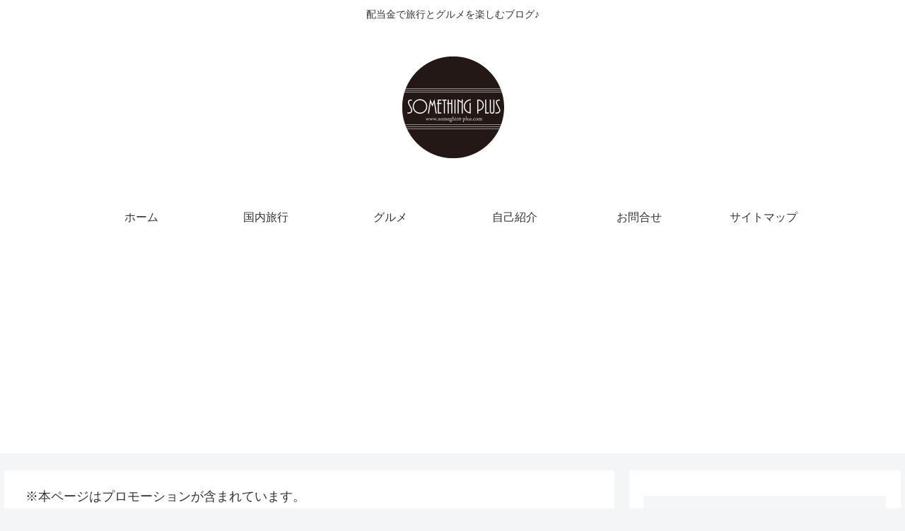

--- FILE ---
content_type: text/html; charset=utf-8
request_url: https://www.google.com/recaptcha/api2/aframe
body_size: 268
content:
<!DOCTYPE HTML><html><head><meta http-equiv="content-type" content="text/html; charset=UTF-8"></head><body><script nonce="Yi1Dl_PJ_SwSszLz2ObRlA">/** Anti-fraud and anti-abuse applications only. See google.com/recaptcha */ try{var clients={'sodar':'https://pagead2.googlesyndication.com/pagead/sodar?'};window.addEventListener("message",function(a){try{if(a.source===window.parent){var b=JSON.parse(a.data);var c=clients[b['id']];if(c){var d=document.createElement('img');d.src=c+b['params']+'&rc='+(localStorage.getItem("rc::a")?sessionStorage.getItem("rc::b"):"");window.document.body.appendChild(d);sessionStorage.setItem("rc::e",parseInt(sessionStorage.getItem("rc::e")||0)+1);localStorage.setItem("rc::h",'1768734468495');}}}catch(b){}});window.parent.postMessage("_grecaptcha_ready", "*");}catch(b){}</script></body></html>

--- FILE ---
content_type: text/css;charset=UTF-8
request_url: https://something-plus.com/?custom-css=07f847d0c0
body_size: 6874
content:
/*
カスタム CSS 機能へようこそ。

使い方についてはこちらをご覧ください
(英語ドキュメンテーション)。http://wp.me/PEmnE-Bt
*/
#sidebar .ad-space .ad-label {
	display: block;
}

.box1 {
	float: left;
	margin-right: 10px;
}

.linkbox {
	position: relative;
	margin: 2em 0;
	padding: .5em 1em;
	border: solid 3px #62c1ce;
}

.linkbox .box-title {
	position: absolute;
	display: inline-block;
	top: -27px;
	left: -3px;
	padding: 0 9px;
	height: 25px;
	line-height: 25px;
	vertical-align: middle;
	font-size: 17px;
	background: #62c1ce;
	color: #ffffff;
	font-weight: bold;
	border-radius: 5px 5px 0 0;
}

.linkbox p {
	margin: 0;
	padding: 0;
}

.button {
	display: inline-block;
	width: 200px;
	padding: 20px;
	border-radius: 4px;
	background-color: #3fc6d8;
	color: #fff;
	text-decoration: none;
	letter-spacing: 1px;
	font-size: 1.2rem;
	margin: 10px;
}

.button:hover {
	background-color: #5ad3e3;
}

.button a {
	color: #fff;
}

.textsmall{
	font-size:13px;
	line-height: 13px;
}


/*
マーカー
*/

.pink_line {background:rgba(0, 0, 0, 0) linear-gradient(transparent 60%, #FFDFEF 0%) repeat scroll 0 0;}


/*
青ボタン
*/

.square_btn{
    display: inline-block;
	  box-sizing: border-box;
	　cursor : pointer;
	  width:100%;
    padding: 20px;
	  text-align: center;
    text-decoration: none;
    background: #668ad8;/*ボタン色*/
    color: #FFF;
    border-radius: 3px;
}

.square_btn:hover{
	background:#77a4df;
	cursor : pointer;
}


.square_btn a {
	color: #fff;
	text-decoration: none;
}


/*=================================================================================
	カエレバ・ヨメレバ・トマレバ
=================================================================================*/
.cstmreba {
	width: 98%;
	height: auto;
	margin: 36px auto;
	font-family: 'Lucida Grande', 'Hiragino Kaku Gothic ProN', Meiryo, sans-serif;
}

.cstmreba a {
	transition: .8s;
	color: #285EFF;
/* テキストリンクカラー */
}

.cstmreba a:hover {
	color: #FFCA28;
/* テキストリンクカラー(マウスオーバー時) */
}

.booklink-box, .kaerebalink-box, .tomarebalink-box {
	width: 100%;
	background-color: #fafafa;
/* 全体の背景カラー */
	overflow: hidden;
	border-radius: 0;
	box-sizing: border-box;
	padding: 12px 8px;
	box-shadow: 0 2px 5px 0 rgba(0,0,0,.26);
}

/* サムネイル画像ボックス */
.booklink-image,
.kaerebalink-image,
.tomarebalink-image {
	width: 150px;
	float: left;
	margin: 0 14px 0 0;
	text-align: center;
	background: #fff;
}

.booklink-image a,
.kaerebalink-image a,
.tomarebalink-image a {
	width: 100%;
	display: block;
}

.booklink-image a img, .kaerebalink-image a img, .tomarebalink-image a img {
	margin: 0;
	padding: 0;
	text-align: center;
	background: #fff;
}

.booklink-info, .kaerebalink-info, .tomarebalink-info {
	overflow: hidden;
	line-height: 170%;
	color: #333;
}

/* infoボックス内リンク下線非表示 */
.booklink-info a,
.kaerebalink-info a,
.tomarebalink-info a {
	text-decoration: none;
}

/* 作品・商品・ホテル名 リンク */
.booklink-name>a,
.kaerebalink-name>a,
.tomarebalink-name>a {
	border-bottom: 1px solid;
	font-size: 16px;
}

/* powered by */
.booklink-powered-date,
.kaerebalink-powered-date,
.tomarebalink-powered-date {
	font-size: 10px;
	line-height: 150%;
}

.booklink-powered-date a,
.kaerebalink-powered-date a,
.tomarebalink-powered-date a {
	color: #333;
	border-bottom: none;
}

.booklink-powered-date a:hover,
.kaerebalink-powered-date a:hover,
.tomarebalink-powered-date a:hover {
	color: #333;
	border-bottom: 1px solid #333;
}

/* 著者・住所 */
.booklink-detail, .kaerebalink-detail, .tomarebalink-address {
	font-size: 12px;
}

.kaerebalink-link1 div img, .booklink-link2 div img, .tomarebalink-link1 div img {
	display: none;
}

.booklink-link2>div,
.kaerebalink-link1>div,
.tomarebalink-link1>div {
	float: left;
	width: 24%;
	min-width: 125px;
	margin: .5%;
}

/***** ボタンデザインここから ******/
.booklink-link2 a,
.kaerebalink-link1 a,
.tomarebalink-link1 a {
	width: 100%;
	display: inline-block;
	text-align: center;
	box-sizing: border-box;
	margin: 1px 0;
	padding: 3% .5%;
	border-radius: 8px;
	font-size: 13px;
	font-weight: bold;
	line-height: 180%;
	color: #fff;
	box-shadow: 0 2px 4px 0 rgba(0,0,0,.26);
}

/* トマレバ */
.tomarebalink-link1 .shoplinkrakuten a {
	background: #76ae25;
	border: 2px solid #76ae25;
}

/* 楽天トラベル */
.tomarebalink-link1 .shoplinkjalan a {
	background: #ff7a15;
	border: 2px solid #ff7a15;
}

/* じゃらん */
.tomarebalink-link1 .shoplinkjtb a {
	background: #c81528;
	border: 2px solid #c81528;
}

/* JTB */
.tomarebalink-link1 .shoplinkknt a {
	background: #0b499d;
	border: 2px solid #0b499d;
}

/* KNT */
.tomarebalink-link1 .shoplinkikyu a {
	background: #bf9500;
	border: 2px solid #bf9500;
}

/* 一休 */
.tomarebalink-link1 .shoplinkrurubu a {
	background: #000066;
	border: 2px solid #000066;
}

/* るるぶ */
.tomarebalink-link1 .shoplinkyahoo a {
	background: #ff0033;
	border: 2px solid #ff0033;
}

/* Yahoo!トラベル */
/* カエレバ */
.kaerebalink-link1 .shoplinkyahoo a {
	background: #ff0033;
	border: 2px solid #ff0033;
}

/* Yahoo!ショッピング */
.kaerebalink-link1 .shoplinkbellemaison a {
	background: #84be24;
	border: 2px solid #84be24;
}

/* ベルメゾン */
.kaerebalink-link1 .shoplinkcecile a {
	background: #8d124b;
	border: 2px solid #8d124b;
}

/* セシール */
.kaerebalink-link1 .shoplinkkakakucom a {
	background: #314995;
	border: 2px solid #314995;
}

/* 価格コム */
/* ヨメレバ */
.booklink-link2 .shoplinkkindle a {
	background: #007dcd;
	border: 2px solid #007dcd;
}

/* Kindle */
.booklink-link2 .shoplinkrakukobo a {
	background: #bf0000;
	border: 2px solid #bf0000;
}

/* 楽天kobo */
.booklink-link2  .shoplinkbk1 a {
	background: #0085cd;
	border: 2px solid #0085cd;
}

/* honto */
.booklink-link2 .shoplinkehon a {
	background: #2a2c6d;
	border: 2px solid #2a2c6d;
}

/* ehon */
.booklink-link2 .shoplinkkino a {
	background: #003e92;
	border: 2px solid #003e92;
}

/* 紀伊國屋書店 */
.booklink-link2 .shoplinktoshokan a {
	background: #333333;
	border: 2px solid #333333;
}

/* 図書館 */
/* カエレバ・ヨメレバ共通 */
.kaerebalink-link1 .shoplinkamazon a, .booklink-link2 .shoplinkamazon a {
	background: #FF9901;
	border: 2px solid #ff9901;
}

/* Amazon */
.kaerebalink-link1 .shoplinkrakuten a, .booklink-link2 .shoplinkrakuten a {
	background: #bf0000;
	border: 2px solid #bf0000;
}

/* 楽天 */
.kaerebalink-link1 .shoplinkseven a, .booklink-link2 .shoplinkseven a {
	background: #225496;
	border: 2px solid #225496;
}

/* 7net */
/****** ボタンカラー ここまで *****/
/***** ボタンデザイン　マウスオーバー時ここから *****/
.booklink-link2 a:hover,
.kaerebalink-link1 a:hover,
.tomarebalink-link1 a:hover {
	background: #fff;
}

/* トマレバ */
.tomarebalink-link1 .shoplinkrakuten a:hover {
	color: #76ae25;
}

/* 楽天トラベル */
.tomarebalink-link1 .shoplinkjalan a:hover {
	color: #ff7a15;
}

/* じゃらん */
.tomarebalink-link1 .shoplinkjtb a:hover {
	color: #c81528;
}

/* JTB */
.tomarebalink-link1 .shoplinkknt a:hover {
	color: #0b499d;
}

/* KNT */
.tomarebalink-link1 .shoplinkikyu a:hover {
	color: #bf9500;
}

/* 一休 */
.tomarebalink-link1 .shoplinkrurubu a:hover {
	color: #000066;
}

/* るるぶ */
.tomarebalink-link1 .shoplinkyahoo a:hover {
	color: #ff0033;
}

/* Yahoo!トラベル */
/* カエレバ */
.kaerebalink-link1 .shoplinkyahoo a:hover {
	color: #ff0033;
}

/* Yahoo!ショッピング */
.kaerebalink-link1 .shoplinkbellemaison a:hover {
	color: #84be24;
}

/* ベルメゾン */
.kaerebalink-link1 .shoplinkcecile a:hover {
	color: #8d124b;
}

/* セシール */
.kaerebalink-link1 .shoplinkkakakucom a:hover {
	color: #314995;
}

/* 価格コム */
/* ヨメレバ */
.booklink-link2 .shoplinkkindle a:hover {
	color: #007dcd;
}

/* Kindle */
.booklink-link2 .shoplinkrakukobo a:hover {
	color: #bf0000;
}

/* 楽天kobo */
.booklink-link2 .shoplinkbk1 a:hover {
	color: #0085cd;
}

/* honto */
.booklink-link2 .shoplinkehon a:hover {
	color: #2a2c6d;
}

/* ehon */
.booklink-link2 .shoplinkkino a:hover {
	color: #003e92;
}

/* 紀伊國屋書店 */
.booklink-link2 .shoplinktoshokan a:hover {
	color: #333333;
}

/* 図書館 */
/* カエレバ・ヨメレバ共通 */
.kaerebalink-link1 .shoplinkamazon a:hover, .booklink-link2 .shoplinkamazon a:hover {
	color: #FF9901;
}

/* Amazon */
.kaerebalink-link1 .shoplinkrakuten a:hover, .booklink-link2 .shoplinkrakuten a:hover {
	color: #bf0000;
}

/* 楽天 */
.kaerebalink-link1 .shoplinkseven a:hover, .booklink-link2 .shoplinkseven a:hover {
	color: #225496;
}

/* 7net */
/***** ボタンデザイン　マウスオーバー時ここまで *****/
.booklink-footer {
	clear: both;
}

/*****  解像度768px以下のスタイル *****/
@media screen and (max-width:768px) {
	.booklink-image,
		.kaerebalink-image,
		.tomarebalink-image {
		width: 100%;
		float: none;
	}
	
	.booklink-link2>div,
		.kaerebalink-link1>div,
		.tomarebalink-link1>div {
		width: 32.33%;
		margin: .5%;
	}
	
	.booklink-info,
		.kaerebalink-info,
		.tomarebalink-info {
		text-align: center;
		padding-bottom: 1px;
	}
}

/*****  解像度480px以下のスタイル *****/
@media screen and (max-width:480px) {
	.booklink-link2>div,
		.kaerebalink-link1>div,
		.tomarebalink-link1>div {
		width: 49%;
		margin: .5%;
	}
}

/*
	Jetpack から移行された CSS
*/

/*
カスタム CSS 機能へようこそ。

使い方についてはこちらをご覧ください
(英語ドキュメンテーション)。http://wp.me/PEmnE-Bt
*/
#sidebar .ad-space .ad-label {
	display: block;
}

.box1 {
	float: left;
	margin-right: 10px;
}

.linkbox {
	position: relative;
	margin: 2em 0;
	padding: .5em 1em;
	border: solid 3px #62c1ce;
}

.linkbox .box-title {
	position: absolute;
	display: inline-block;
	top: -27px;
	left: -3px;
	padding: 0 9px;
	height: 25px;
	line-height: 25px;
	vertical-align: middle;
	font-size: 17px;
	background: #62c1ce;
	color: #ffffff;
	font-weight: bold;
	border-radius: 5px 5px 0 0;
}

.linkbox p {
	margin: 0;
	padding: 0;
}

.button {
	display: inline-block;
	width: 200px;
	padding: 20px;
	border-radius: 4px;
	background-color: #3fc6d8;
	color: #fff;
	text-decoration: none;
	letter-spacing: 1px;
	font-size: 1.2rem;
	margin: 10px;
}

.button:hover {
	background-color: #5ad3e3;
}

.button a {
	color: #fff;
}

/*=================================================================================
	カエレバ・ヨメレバ・トマレバ
=================================================================================*/
.cstmreba {
	width: 98%;
	height: auto;
	margin: 36px auto;
	font-family: 'Lucida Grande', 'Hiragino Kaku Gothic ProN', Meiryo, sans-serif;
}

.cstmreba a {
	transition: .8s;
	color: #285EFF;
/* テキストリンクカラー */
}

.cstmreba a:hover {
	color: #FFCA28;
/* テキストリンクカラー(マウスオーバー時) */
}

.booklink-box, .kaerebalink-box, .tomarebalink-box {
	width: 100%;
	background-color: #fafafa;
/* 全体の背景カラー */
	overflow: hidden;
	border-radius: 0;
	box-sizing: border-box;
	padding: 12px 8px;
	box-shadow: 0 2px 5px 0 rgba(0,0,0,.26);
}

/* サムネイル画像ボックス */
.booklink-image,
.kaerebalink-image,
.tomarebalink-image {
	width: 150px;
	float: left;
	margin: 0 14px 0 0;
	text-align: center;
	background: #fff;
}

.booklink-image a,
.kaerebalink-image a,
.tomarebalink-image a {
	width: 100%;
	display: block;
}

.booklink-image a img, .kaerebalink-image a img, .tomarebalink-image a img {
	margin: 0;
	padding: 0;
	text-align: center;
	background: #fff;
}

.booklink-info, .kaerebalink-info, .tomarebalink-info {
	overflow: hidden;
	line-height: 170%;
	color: #333;
}

/* infoボックス内リンク下線非表示 */
.booklink-info a,
.kaerebalink-info a,
.tomarebalink-info a {
	text-decoration: none;
}

/* 作品・商品・ホテル名 リンク */
.booklink-name>a,
.kaerebalink-name>a,
.tomarebalink-name>a {
	border-bottom: 1px solid;
	font-size: 16px;
}

/* powered by */
.booklink-powered-date,
.kaerebalink-powered-date,
.tomarebalink-powered-date {
	font-size: 10px;
	line-height: 150%;
}

.booklink-powered-date a,
.kaerebalink-powered-date a,
.tomarebalink-powered-date a {
	color: #333;
	border-bottom: none;
}

.booklink-powered-date a:hover,
.kaerebalink-powered-date a:hover,
.tomarebalink-powered-date a:hover {
	color: #333;
	border-bottom: 1px solid #333;
}

/* 著者・住所 */
.booklink-detail, .kaerebalink-detail, .tomarebalink-address {
	font-size: 12px;
}

.kaerebalink-link1 div img, .booklink-link2 div img, .tomarebalink-link1 div img {
	display: none;
}

.booklink-link2>div,
.kaerebalink-link1>div,
.tomarebalink-link1>div {
	float: left;
	width: 24%;
	min-width: 125px;
	margin: .5%;
}

/***** ボタンデザインここから ******/
.booklink-link2 a,
.kaerebalink-link1 a,
.tomarebalink-link1 a {
	width: 100%;
	display: inline-block;
	text-align: center;
	box-sizing: border-box;
	margin: 1px 0;
	padding: 3% .5%;
	border-radius: 8px;
	font-size: 13px;
	font-weight: bold;
	line-height: 180%;
	color: #fff;
	box-shadow: 0 2px 4px 0 rgba(0,0,0,.26);
}

/* トマレバ */
.tomarebalink-link1 .shoplinkrakuten a {
	background: #76ae25;
	border: 2px solid #76ae25;
}

/* 楽天トラベル */
.tomarebalink-link1 .shoplinkjalan a {
	background: #ff7a15;
	border: 2px solid #ff7a15;
}

/* じゃらん */
.tomarebalink-link1 .shoplinkjtb a {
	background: #c81528;
	border: 2px solid #c81528;
}

/* JTB */
.tomarebalink-link1 .shoplinkknt a {
	background: #0b499d;
	border: 2px solid #0b499d;
}

/* KNT */
.tomarebalink-link1 .shoplinkikyu a {
	background: #bf9500;
	border: 2px solid #bf9500;
}

/* 一休 */
.tomarebalink-link1 .shoplinkrurubu a {
	background: #000066;
	border: 2px solid #000066;
}

/* るるぶ */
.tomarebalink-link1 .shoplinkyahoo a {
	background: #ff0033;
	border: 2px solid #ff0033;
}

/* Yahoo!トラベル */
/* カエレバ */
.kaerebalink-link1 .shoplinkyahoo a {
	background: #ff0033;
	border: 2px solid #ff0033;
}

/* Yahoo!ショッピング */
.kaerebalink-link1 .shoplinkbellemaison a {
	background: #84be24;
	border: 2px solid #84be24;
}

/* ベルメゾン */
.kaerebalink-link1 .shoplinkcecile a {
	background: #8d124b;
	border: 2px solid #8d124b;
}

/* セシール */
.kaerebalink-link1 .shoplinkkakakucom a {
	background: #314995;
	border: 2px solid #314995;
}

/* 価格コム */
/* ヨメレバ */
.booklink-link2 .shoplinkkindle a {
	background: #007dcd;
	border: 2px solid #007dcd;
}

/* Kindle */
.booklink-link2 .shoplinkrakukobo a {
	background: #bf0000;
	border: 2px solid #bf0000;
}

/* 楽天kobo */
.booklink-link2  .shoplinkbk1 a {
	background: #0085cd;
	border: 2px solid #0085cd;
}

/* honto */
.booklink-link2 .shoplinkehon a {
	background: #2a2c6d;
	border: 2px solid #2a2c6d;
}

/* ehon */
.booklink-link2 .shoplinkkino a {
	background: #003e92;
	border: 2px solid #003e92;
}

/* 紀伊國屋書店 */
.booklink-link2 .shoplinktoshokan a {
	background: #333333;
	border: 2px solid #333333;
}

/* 図書館 */
/* カエレバ・ヨメレバ共通 */
.kaerebalink-link1 .shoplinkamazon a, .booklink-link2 .shoplinkamazon a {
	background: #FF9901;
	border: 2px solid #ff9901;
}

/* Amazon */
.kaerebalink-link1 .shoplinkrakuten a, .booklink-link2 .shoplinkrakuten a {
	background: #bf0000;
	border: 2px solid #bf0000;
}

/* 楽天 */
.kaerebalink-link1 .shoplinkseven a, .booklink-link2 .shoplinkseven a {
	background: #225496;
	border: 2px solid #225496;
}

/* 7net */
/****** ボタンカラー ここまで *****/
/***** ボタンデザイン　マウスオーバー時ここから *****/
.booklink-link2 a:hover,
.kaerebalink-link1 a:hover,
.tomarebalink-link1 a:hover {
	background: #fff;
}

/* トマレバ */
.tomarebalink-link1 .shoplinkrakuten a:hover {
	color: #76ae25;
}

/* 楽天トラベル */
.tomarebalink-link1 .shoplinkjalan a:hover {
	color: #ff7a15;
}

/* じゃらん */
.tomarebalink-link1 .shoplinkjtb a:hover {
	color: #c81528;
}

/* JTB */
.tomarebalink-link1 .shoplinkknt a:hover {
	color: #0b499d;
}

/* KNT */
.tomarebalink-link1 .shoplinkikyu a:hover {
	color: #bf9500;
}

/* 一休 */
.tomarebalink-link1 .shoplinkrurubu a:hover {
	color: #000066;
}

/* るるぶ */
.tomarebalink-link1 .shoplinkyahoo a:hover {
	color: #ff0033;
}

/* Yahoo!トラベル */
/* カエレバ */
.kaerebalink-link1 .shoplinkyahoo a:hover {
	color: #ff0033;
}

/* Yahoo!ショッピング */
.kaerebalink-link1 .shoplinkbellemaison a:hover {
	color: #84be24;
}

/* ベルメゾン */
.kaerebalink-link1 .shoplinkcecile a:hover {
	color: #8d124b;
}

/* セシール */
.kaerebalink-link1 .shoplinkkakakucom a:hover {
	color: #314995;
}

/* 価格コム */
/* ヨメレバ */
.booklink-link2 .shoplinkkindle a:hover {
	color: #007dcd;
}

/* Kindle */
.booklink-link2 .shoplinkrakukobo a:hover {
	color: #bf0000;
}

/* 楽天kobo */
.booklink-link2 .shoplinkbk1 a:hover {
	color: #0085cd;
}

/* honto */
.booklink-link2 .shoplinkehon a:hover {
	color: #2a2c6d;
}

/* ehon */
.booklink-link2 .shoplinkkino a:hover {
	color: #003e92;
}

/* 紀伊國屋書店 */
.booklink-link2 .shoplinktoshokan a:hover {
	color: #333333;
}

/* 図書館 */
/* カエレバ・ヨメレバ共通 */
.kaerebalink-link1 .shoplinkamazon a:hover, .booklink-link2 .shoplinkamazon a:hover {
	color: #FF9901;
}

/* Amazon */
.kaerebalink-link1 .shoplinkrakuten a:hover, .booklink-link2 .shoplinkrakuten a:hover {
	color: #bf0000;
}

/* 楽天 */
.kaerebalink-link1 .shoplinkseven a:hover, .booklink-link2 .shoplinkseven a:hover {
	color: #225496;
}

/* 7net */
/***** ボタンデザイン　マウスオーバー時ここまで *****/
.booklink-footer {
	clear: both;
}

/*****  解像度768px以下のスタイル *****/
@media screen and (max-width:768px) {
	.booklink-image,
		.kaerebalink-image,
		.tomarebalink-image {
		width: 100%;
		float: none;
	}
	
	.booklink-link2>div,
		.kaerebalink-link1>div,
		.tomarebalink-link1>div {
		width: 32.33%;
		margin: .5%;
	}
	
	.booklink-info,
		.kaerebalink-info,
		.tomarebalink-info {
		text-align: center;
		padding-bottom: 1px;
	}
}

/*****  解像度480px以下のスタイル *****/
@media screen and (max-width:480px) {
	.booklink-link2>div,
		.kaerebalink-link1>div,
		.tomarebalink-link1>div {
		width: 49%;
		margin: .5%;
	}
}



/*****  詳細ボックス *****/
.info_ad_box {
	width: 100%;
	background-color: #fafafa; /* 全体の背景カラー */
	overflow: hidden;
	border-radius: 0px;
	box-sizing: border-box;
	padding: 30px;
	box-shadow: 0px 2px 5px 0 rgba(0,0,0,.26);
}


.box14{
    padding: 0.2em 0.5em;
    margin: 2em 0;
    background: #d6ebff;
    box-shadow: 0px 0px 0px 10px #d6ebff;
    border: dashed 2px white;
}
.box14 p {
    margin: 0; 
    padding: 0;
}


.box25{
    position: relative;
    background: #fff0cd;
    box-shadow: 0px 0px 0px 5px #fff0cd;
    border: dashed 2px white;
    padding: 0.2em 0.5em;
    color: #454545;
}
.box25:after{
    position: absolute;
    content: '';
    right: -7px;
    top: -7px;
    border-width: 0 15px 15px 0;
    border-style: solid;
    border-color: #ffdb88 #fff #ffdb88;
    box-shadow: -1px 1px 1px rgba(0, 0, 0, 0.15);
}
.box25 p {
    margin: 0; 
    padding: 0;
}



.kanren::before {
  content: "関連";
  font-size: .75em;
  background: #FF9F80;
  color: #fff;
  padding: 5px 5px 3px;
  margin-right: 5px;
  border-radius: 3px;
	text-decoration:none;
}

/*****  リストボックス *****/
ul.boxlist,ol.boxlist {
  color: #668ad8;/*文字色*/
  border: dashed 2px #668ad8;/*破線 太さ 色*/
  background: #f1f8ff; /*背景色*/
  padding: 0.5em 0.5em 0.5em 2em;
}

ul.boxlist li,ol.boxlist li {
  line-height: 1.5;
  padding: 0.5em 0;
}



/*SANGO風プロフィール*/
.sidebar-profile {
   width: 90%;
   font-size: 1em;
   background-image: url("https://something-plus.com/img/p_img.jpg");
   background-repeat: no-repeat;
   background-size: 100% auto;
   padding:10px 10px;
}
/*土台の余白*/
div#custom_html-2 {
    padding: 0 !important;
}
/*画面横幅が992px以上のサイズ*/
@media only screen and (min-width: 992px){
.sidebar-profile {
   padding: 43% .9em 2em .9em;
}
}
/*画面横幅が576px以上、991px以下のサイズ*/
@media (max-width: 991px) and (min-width: 576px){
.sidebar-profile {
   padding: 50% .9em 2em .9em;
}
}
/*画面横幅が575px以下のサイズ*/
@media only screen and (max-width: 575px){
.sidebar-profile {
   padding: 45% .5em 2em .5em;
   width: 100%;
}
}
.profile-center{
   text-align: center;
   margin-bottom: 15px;
}
/*プロフィール画像を丸くする*/
.profileimg{
   width: 100px;
   height: 100px;
   border-radius: 50%;
   border: solid 3px #fff;
}
@media only screen and (max-width: 575px){
.profileimg{
   width: 80px;
   height: 80px;
}
}
/*名前*/
.profile-name{
   font-size: 1.2em;
   text-align: center;
   font-weight: bold;
   color: #505454;
}
/*「詳しいプロフィールを見る」まわり*/
.profile-center.more{
   margin: 1em 1em 2em;
}
.profile-center.more:before{
   font-family:"FontAwesome";
   content:"\f138";
   color: #a2d7f3;
   font-size: 115%;
   padding-right: 0.8em;
}
/*SNSアイコンリスト*/
ul.sns-follow {
   text-align: center;
}
ul.sns-follow li{
   display: inline-block;
   height: 45px;
   vertical-align: middle !important;
   margin-bottom: 0;
   padding: 0 5px 0 5px !important;
}
ul.sns-follow li a {
   display: block;
   width: 45px;
   height: 45px;
   border-radius: 50px;
   color: #FFFFFF;
}
/*Twitterボタン*/
ul.sns-follow li.twitter-btn a{
   background: rgba(29,161,242,0.7);
   box-shadow: 0 2px 5px rgba(0,0,0,0.2);
   line-height: 47px;
   transition: .3s;
   font-size: 160%;
}
ul.sns-follow li.twitter-btn a:hover {
    opacity: 1;
    box-shadow: 0 10px 20px -4px rgba(0,0,0,.25);
    transform: translateY(-5px);
}
/*Facebookボタン*/
ul.sns-follow li.facebook-btn a{
   background: rgba(59,89,153,0.7);
   box-shadow: 0 2px 5px rgba(0,0,0,0.2);
   line-height: 47px;
   transition: .3s;
   font-size: 160%;
}
ul.sns-follow li.facebook-btn a:hover {
    opacity: 1;
    box-shadow: 0 10px 20px -4px rgba(0,0,0,.25);
    transform: translateY(-5px);
}
/*Instagramボタン*/
ul.sns-follow li.instagram-btn a{
   background: rgba(241,63,121,0.7);
   box-shadow: 0 2px 5px rgba(0,0,0,0.2);
   line-height: 47px;
   transition: .3s;
   font-size: 160%;
}
ul.sns-follow li.instagram-btn a:hover {
    opacity: 1;
    box-shadow: 0 10px 20px -4px rgba(0,0,0,.25);
    transform: translateY(-5px);
}
/*Feedlyボタン*/
   ul.sns-follow li.feed-btn a{
   background: rgba(108,198,85,0.7);
   box-shadow: 0 2px 5px rgba(0,0,0,0.2);
   line-height: 47px;
   transition: .3s;
   font-size: 160%;
}
ul.sns-follow li.feed-btn a:hover {
    opacity: 1;
    box-shadow: 0 10px 20px -4px rgba(0,0,0,.25);
    transform: translateY(-5px);
}

/*  関連記事　*/


.kanren-link {
position: relative;
margin: 36px 0 16px;
padding: 16px 10px;
border: 2px solid #ee7917;
background-color: #fffbf5;
}
.kanren-link p:last-child {
margin-bottom: 0;
}
.kanren-link::before {
position: absolute;
bottom: 100%;
left: -2px;
padding: 2px 6px;
content: "あわせて読みたい";
background-color: #ee7917;
color: #fff;
font-weight: bold;
}



/*噴出し*/

.balloon5 {
  width: 100%;
  margin: 1.5em 0;
  overflow: hidden;
}

.balloon5 .faceicon {
  float: left;
  margin-right: -90px;
  width: 80px;
}

.balloon5 .faceicon img{
  width: 100%;
  height: auto;
  border: solid 3px #d7ebfe;
  border-radius: 50%;
}

.balloon5 .chatting {
  width: 100%;
}

.says {
  display: inline-block;
  position: relative; 
  margin: 5px 0 0 105px;
  padding: 17px 13px;
  border-radius: 12px;
  background: #d7ebfe;
}

.says:after {
  content: "";
  display: inline-block;
  position: absolute;
  top: 18px; 
  left: -24px;
  border: 12px solid transparent;
  border-right: 12px solid #d7ebfe;
}

.says p {
  margin: 0;
  padding: 0;
}


/************************************
** アイコンつきリスト
************************************/
/* ボックス全体 */
.iconbox{
  margin: 0 auto 2em; /* 余白 */
  background: #fef9ed; /* 背景色 */
  border-radius:4px; /* 角丸 */
  max-width:600px; /* 横幅 */
  padding: 0; /* 余白 */
  box-shadow: 0 1px 3px rgba(0, 0, 0, .2); /* 影 */
}
/* ボックスタイトル */
.iconbox .box-title {
  font-size: 18px; /* 文字サイズ */
  background: #fdc44f; /* 背景色 */
  text-align: center; /* 文字配置 */
  color: #fff; /* 文字色 */
  font-weight: bold; /* 文字太さ */
  letter-spacing: 0.05em; /* 文字間隔 */
  border-radius:4px 4px 0 0; /* 角丸 */
  line-height:1.5; /* 行間 */
  padding:1em 2em; /* 余白 */
}
/* 段落の余白リセット */
.iconbox p {
  margin: 0;/* 文字の余白リセット */
  padding: 0; /* 文字の内側余白リセット*/
}
/* ボックス 中 */
.iconbox .iconbox-wrap{
  display:-webkit-box; /* 配置 */
    display:-ms-flexbox; /* 配置 */
  display:flex; /* 配置 */
  padding:1.3em 2em; /* 余白 */
}
/* コンテンツ */
.iconbox .iconbox-wrap .box-content{
   width: 97%;/*横幅 */
   margin: 0 3% 0 0 !important;/* 余白 */
   line-height:1.8;/* 行間 */
  -ms-flex-item-align: center;/* 中央寄せ */
   align-self: center;/* 中央寄せ */
}
/* コンテンツ段落 */
.iconbox .iconbox-wrap .box-content p{
  margin-bottom:1em;/*余白 */
}
/* アイコン&吹き出し */
.iconballoon{
  -ms-flex-item-align: end; /* 下部に配置 */
  align-self: flex-end; /* 下部に配置 */
}
/* アイコン */
.iconballoon .icon{
  text-align:center;/* 位置を中央へ */
}
/* アイコン画像 */
.iconballoon .icon img{
  width: 120px; /* 横幅 */
  margin:0; /* 余白 */
}
/* アイコン画像 (amp)*/
.iconballoon amp-img{
  max-width: 120px !important; /* 横幅 */
  margin:0; /* 余白 */
}
/* 吹き出し文字 */
.iconballoon .balloon p{
  line-height:1.4; /* 行間 */
}
/* 吹き出し */
.iconballoon .balloon{
  position:relative; /* 配置 */
  width:140px; /* 横幅 */
  background:#fff; /* 背景色 */
  padding:10px; /* 余白 */
  text-align:center; /* 中央寄せ */
  border:2px solid #999;/* 線(太さ 種類　色) */
  color:#555555;/* 文字色 */
  font-size:14px;/* 文字サイズ */
  font-weight:bold;/* 文字太さ */
  border-radius:10px;/* 角丸 */
  margin-bottom:10px;/* 余白 */
  line-height:1.5; /* 行間 */
}
/* 吹き出し(三角) */
.iconballoon .balloon:after,.balloon:before{
  border: solid transparent;
  content:'';
  height:0;
  width:0;
  position:absolute;
  top:100%;
  left:50%;
}
.iconballoon .balloon:after{
    border-top-width:10px;
    border-bottom-width:10px;
    border-left-width:10px;
    border-right-width:10px;
    margin-left: -10px;
    border-top-color:#FFFFFF;
}
.iconballoon .balloon:before{
   border-color:"rgba(153, 153, 153, 0)";
    border-top-width:12px;
    border-bottom-width:12px;
    border-left-width:12px;
    border-right-width:12px;
    margin-left: -12px;
    margin-top: 1px;
    border-top-color:#999999;
}
/*スマホ*/
@media screen and (max-width: 480px){
/* ボックスタイトル */
.iconbox .box-title {
  font-size: 14px; /* 文字サイズ */
}
/* ボックス 中 */
.iconbox .iconbox-wrap {
    padding: 1em 1em 1em 1.5em;/* 余白 */
}
/* コンテンツ */
.iconbox .iconbox-wrap .box-content{
  font-size:12px;/*文字サイズ */
}
/* アイコン画像 */
.iconballoon .icon img{
  width:80px;/* 横幅 */
  margin-top:5px;/* 余白 */
}
/* アイコン画像(amp) */
.iconballoon amp-img{
  max-width:80px !important;/* 横幅 */
  margin-top:5px;/* 余白 */
}
/* 吹き出し */
.iconballoon .balloon{
  width:80px;/* 横幅 */
  font-size:10px;/* 文字サイズ */
  padding: 1em 0;/* 余白 */
  border: 1px solid #999;/* 線(太さ 種類 色) */
}
/* 吹き出し(三角) */
.iconballoon .balloon:after {
    border-top-width: 12px;
    border-bottom-width: 10px;
    border-left-width: 11px;
    border-right-width: 11px;
    margin-left: -11px;
    border-top-color: #FFFFFF;
}
}
/************************************
** 箇条書き(点)
************************************/
/* 箇条書き */
.iconbox .list {
  list-style: none;/* 行頭記号削除  */
  padding: 0 !important;/* 余白リセット */
  margin: 0 !important;/* 余白リセット */
  border:none;/* 線リセット */
}
/* 箇条書き 行 */
.iconbox .list li { 
  position: relative;/* 行頭記号の配置  */
  margin: 0 0 0.5em 0 !important;/* 余白  */
  padding: 0 0 0.5em 1.4em !important;/* 余白 */
  line-height:1.8;/* 行間 */
}
/* 箇条書き 行頭記号 */
.iconbox .list li:before {
  background-color: #ffa952; /* 記号色 */
  position: absolute; /* 行頭記号の配置 */
  content: ''; /* 空文字 */
  top:13px; /* 上からの距離 */
  left: 0; /* 左からの距離 */
  width: 7px; /* 横幅 */
  height: 7px; /* 縦幅 */
  border-radius: 4px; /*角丸 */
}
/* 箇条書き 行頭記号リセット */
.iconbox .list-number li:after{
  content:'';
}
/*スマホ*/
@media screen and (max-width: 480px){
  /* 箇条書き 行頭記号*/
   .iconbox .list li:before{
     top:8px;/* 上からの距離 */
   }
}
/************************************
** 箇条書き(番号)
************************************/
/* 箇条書き(番号) */
.iconbox .list-number{
   counter-reset:number; /* 番号リセット */
   list-style: none !important;/* 行頭番号削除) */
   padding:0 !important;/* 余白リセット */
   margin:0 !important;/* 余白リセット */
   border:none !important;/* 線リセット */
}
/* 箇条書き(番号) 行 */
.iconbox .list-number li {
   position: relative;/* 配置 */
   margin:0.5em 0 !important;/* 余白 */
   max-width:500px; /* 横幅 */
   padding: 0 0 0.5em 1.8em !important;/* 余白 */
   line-height:1.8;/* 行間 */
}
/* 箇条書き(番号) 行頭番号 */
.iconbox .list-number li:before {
   counter-increment: number;/* 番号 */
   content: counter(number);/* 番号 */
   background-color: #fdc44f; /* 背景色 */
   color: #fff; /* 番号色 */
   position: absolute;/* 配置 */
   font-weight:bold;/* 文字太さ */
   font-size: 14px;/* 文字大きさ */
   border-radius: 50%;/* 角丸 */
   left: 0;/* 左からの距離 */
   top:4px;/* 上からの距離 */
   width: 22px;/* 横幅 */
   height: 22px;/* 縦幅 */
   line-height: 22px;/* 行間 */
   text-align:center;/* 中央寄せ */
}
/*スマホ*/
@media screen and (max-width: 480px){
  /* 箇条書き(番号) 行 */
  .iconbox .list-number li{
     padding: 0 0 0.5em 2em !important;/* 余白 */
  }
  /* 箇条書き(番号) 行頭番号 */
  .iconbox .list-number li:before {
    font-size:10px;/* 文字大きさ */
    width: 18px;/* 横幅 */
    height: 18px;/* 縦幅 */
    line-height: 18px;/* 行間 */
    top:2px;/* 上からの距離 */
  }
}

/************************************
** ＼  新しいボックスとボタン    ／
************************************/

.box_gray {
    padding: 0.5em 1em;
    margin: 2em 0;
	padding:25px;
    color: #2c2c2f;
    background: #fafafa;/*背景色*/
	text-align: center;
}
.box_gray p {
    margin: 0;
	margin-bottom:10px;
    padding: 0;
}

.box_gray p.fons {
    margin: 0;
	margin-top:13px;
    padding: 0;
	font-size:14px;
}


.btn-square-pop {
  position: relative;
  display: inline-block;
  padding: 0.25em 0.5em;
  text-decoration: none;
  color: #FFF;
  background: #fd9535;/*背景色*/
  border-bottom: solid 2px #d27d00;/*少し濃い目の色に*/
  border-radius: 4px;/*角の丸み*/
  box-shadow: inset 0 2px 0 rgba(255,255,255,0.2), 0 2px 2px rgba(0, 0, 0, 0.19);
  font-weight: bold;
  width:90%;
  padding:15px;
}

.btn-square-pop:active {
  border-bottom: solid 2px #fd9535;
  box-shadow: 0 0 2px rgba(0, 0, 0, 0.30);
}

.box_gray_list {
    padding: 0.5em 1em;
    margin: 2em 0;
	padding:25px;
    color: #2c2c2f;
    background: #fafafa;/*背景色*/
}


/************************************
** ボックスナビ
************************************/
.p-nav{
margin:2em 0;/* 全体外余白 */
padding:0;/* 全体内余白 */
}
.p-nav ul{
display:-webkit-box;
display:-ms-flexbox;
display:flex;
-ms-flex-wrap: wrap;
flex-wrap: wrap;
-webkit-box-pack: center;
-ms-flex-pack: center;
justify-content: center;
list-style:none;
margin:0;
padding:0;
border:none;
}
.p-nav ul li{
-ms-flex-preferred-size: calc(100%/2);/* 4列 */
flex-basis: calc(100%/2);/* 4列 */
margin:0;
padding:0;
text-align:center;
box-shadow: inset 1px 1px 0 0 #e0ddd1, 1px 1px 0 0 #e0ddd1, 1px 0 0 0 #e0ddd1;/* 罫線 */
display:-webkit-box;
display:-ms-flexbox;
display:flex;
-webkit-box-align: center;
-ms-flex-align: center;
align-items: center;
-webkit-box-orient: vertical;
-webkit-box-direction: reverse;
-ms-flex-direction: column-reverse;
flex-direction: column-reverse;
min-height:100px;/* 最低の高さ */
cursor:pointer;
background:#fff;/* 背景色 */
}
.p-nav ul li:hover{
z-index:2;
box-shadow: inset 2px 2px 0 0 #f6a068, 2px 2px 0 0 #f6a068, 2px 0 0 0 #f6a068, 0 2px 0 0 #f6a068;/* 罫線(マウスホバー) */
transition: 0.35s ease-in-out;
}
.p-nav ul li:before{
content:unset !important;
}
.p-nav ul li a{
display:block;
padding: 0.5em 1em;/* 内余白 */
text-decoration:none;
width:100%;
}
.p-nav ul li a:hover{
background:none;
opacity:1;
}
.p-nav ul li a img{
max-width:50% !important;/* 画像横幅 */
height: auto !important;
/*filter: drop-shadow(0px 0px 3px rgba(0,0,0,0.1));*//* 画像影 */
display: inline-block;
}
.p-nav .p-nav-title{
display: block;
color: #666;/* 文字色 */
font-size: 0.7em;/* 文字大きさ */
letter-spacing: 1px;
font-weight: 600;/* 文字太さ */
text-align: center;
line-height: 1.5;/* 文字行間高さ */
}
/* サイドバー */
.sidebar .p-nav ul li{
-ms-flex-preferred-size: calc(100%/2);/* 2列 */
flex-basis: calc(100%/2);/* 2列 */
}
/* スマホ */
@media screen and (max-width: 559px) {
  .p-nav ul li{
    -ms-flex-preferred-size: calc(100%/2);/* 2列 */
    flex-basis: calc(100%/2);/* 2列 */
  }
}
/* fontawesome */
.p-nav ul li a i,.p-nav ul li a svg{
font-size: 40px;/* アイコン大きさ */
padding: 10px 0;/* アイコン余白 */
color: #f6a068;/* アイコン色 */
display:inline-block;
}
/* fontawesome(2番目) */
.p-nav ul li:nth-of-type(2) a i,.p-nav ul li:nth-of-type(2) a svg{
color:#f6a068;/* アイコン色 */
}
/* fontawesome(3番目) */
.p-nav ul li:nth-of-type(3) a i,.p-nav ul li:nth-of-type(3) a svg{
color:#f6a068;/* アイコン色 */
}
/* fontawesome(4番目) */
.p-nav ul li:nth-of-type(4) a i,.p-nav ul li:nth-of-type(4) a svg{
color:#f6a068;/* アイコン色 */
}


#site-title{
  margin-top:20px;
  margin-bottom:20px;
  font-size: 30px;
  line-height: 100%;
  background:url(https://something-plus.com/wp-content/uploads/2015/11/logo.gif) no-repeat;
  width:150px;
  height:146px;
  text-indent:-9999px;
  margin-left:auto;
  margin-right:auto;
}
#header {
  margin-bottom: 0px;
  background:#ffffff;
}